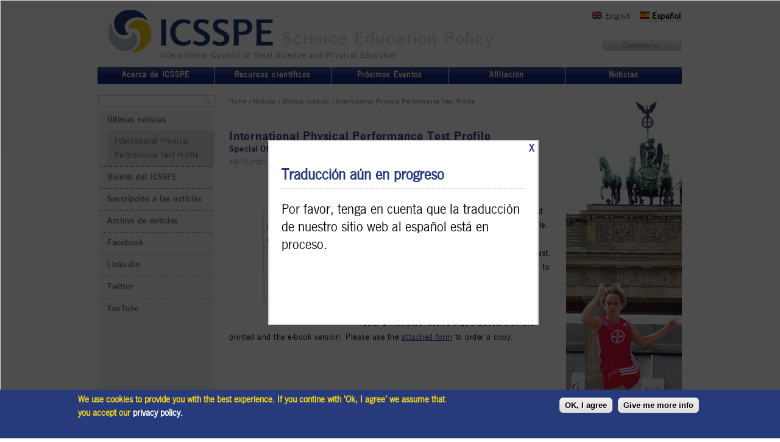

--- FILE ---
content_type: text/html; charset=utf-8
request_url: https://www.icsspe.org/es/node/4837
body_size: 8019
content:
<!DOCTYPE html PUBLIC "-//W3C//DTD XHTML+RDFa 1.0//EN"
  "http://www.w3.org/MarkUp/DTD/xhtml-rdfa-1.dtd">
<html xmlns="http://www.w3.org/1999/xhtml" xml:lang="es" version="XHTML+RDFa 1.0" dir="ltr"
  xmlns:content="http://purl.org/rss/1.0/modules/content/"
  xmlns:dc="http://purl.org/dc/terms/"
  xmlns:foaf="http://xmlns.com/foaf/0.1/"
  xmlns:og="http://ogp.me/ns#"
  xmlns:rdfs="http://www.w3.org/2000/01/rdf-schema#"
  xmlns:sioc="http://rdfs.org/sioc/ns#"
  xmlns:sioct="http://rdfs.org/sioc/types#"
  xmlns:skos="http://www.w3.org/2004/02/skos/core#"
  xmlns:xsd="http://www.w3.org/2001/XMLSchema#">

<head profile="http://www.w3.org/1999/xhtml/vocab">
  <meta http-equiv="Content-Type" content="text/html; charset=utf-8" />
<meta name="Generator" content="Drupal 7 (http://drupal.org)" />
<link rel="canonical" href="/es/node/4837" />
<link rel="shortlink" href="/es/node/4837" />
<link rel="shortcut icon" href="https://www.icsspe.org/sites/default/files/favicon_0.ico" type="image/vnd.microsoft.icon" />
  <title>International Physical Performance Test Profile | International Council of Sport Science and Physical Education</title>
  <link rel="shortcut icon" href="/favicon.ico" type="image/x-icon">
  <link rel="icon" href="/favicon.ico" type="image/x-icon">
  <!-- <script type="text/javascript" src="https://maps.googleapis.com/maps/api/js?key=AIzaSyDIPaMXoe-4g-6wK-p3mjx2tHO6yfZOX6g&sensor=false"></script> -->
  <script async defer src="https://maps.googleapis.com/maps/api/js?key=AIzaSyDIPaMXoe-4g-6wK-p3mjx2tHO6yfZOX6g&callback=initMap" type="text/javascript"></script>
  
  <script>
  (function(i,s,o,g,r,a,m){i['GoogleAnalyticsObject']=r;i[r]=i[r]||function(){
  (i[r].q=i[r].q||[]).push(arguments)},i[r].l=1*new Date();a=s.createElement(o),
  m=s.getElementsByTagName(o)[0];a.async=1;a.src=g;m.parentNode.insertBefore(a,m)
  })(window,document,'script','https://www.google-analytics.com/analytics.js','ga');

  ga('create', 'UA-102905794-1', 'auto');
  ga('set', 'anonymizeIp', true);
  ga('send', 'pageview');
  </script>
  
  <link rel="stylesheet" type="text/css" href="/sites/all/themes/icsspe/css/newsgothic.css">
  <link type="text/css" rel="stylesheet" href="https://www.icsspe.org/sites/default/files/css/css_xE-rWrJf-fncB6ztZfd2huxqgxu4WO-qwma6Xer30m4.css" media="all" />
<link type="text/css" rel="stylesheet" href="https://www.icsspe.org/sites/default/files/css/css_DmQNKdFMD8WroPypHBqrBKN3s2Im_jNDtXe-vzB9NRk.css" media="all" />
<link type="text/css" rel="stylesheet" href="https://www.icsspe.org/sites/default/files/css/css_mJk8xW_zb-wuxBHUymyVx346Qp0ChX9EYdFT_Br1fTA.css" media="all" />
<style type="text/css" media="all">
<!--/*--><![CDATA[/*><!--*/
#sliding-popup.sliding-popup-bottom{background:#273a7c;}#sliding-popup .popup-content #popup-text h1,#sliding-popup .popup-content #popup-text h2,#sliding-popup .popup-content #popup-text h3,#sliding-popup .popup-content #popup-text p{color:#f5d418 !important;}

/*]]>*/-->
</style>
<link type="text/css" rel="stylesheet" href="https://www.icsspe.org/sites/default/files/css/css_sgMRA-ADkqHV0tSXULM_0vdbPrGiq3NDIVu5gbm8qOk.css" media="all" />
<link type="text/css" rel="stylesheet" href="https://www.icsspe.org/sites/default/files/css/css_e0Oi8I1L8cGJ7KxcUbimLkO-ivlPDoZXuBZMWKAz5GY.css" media="print" />

<!--[if lte IE 7]>
<link type="text/css" rel="stylesheet" href="https://www.icsspe.org/sites/default/files/css/css_sIsRwCKuAMZS6YJIMFqPXNCtZHxV56wN2ePifCvkLYc.css" media="all" />
<![endif]-->

<!--[if lte IE 6]>
<link type="text/css" rel="stylesheet" href="https://www.icsspe.org/sites/default/files/css/css_VU_9XVFAxC9HZ5mL8h60BtlGwwMy0qTJSXRN_axaRYY.css" media="all" />
<![endif]-->
  <script type="text/javascript" src="https://www.icsspe.org/sites/default/files/js/js_vDrW3Ry_4gtSYaLsh77lWhWjIC6ml2QNkcfvfP5CVFs.js"></script>
<script type="text/javascript" src="https://www.icsspe.org/sites/default/files/js/js_4cOqtbCjcv3rn5PuOAb_fppQ8ewySwiqYn9HZCcJM0c.js"></script>
<script type="text/javascript" src="https://www.icsspe.org/sites/default/files/js/js_-pj_3lMlswqOIRGwMrNUwwFMkdxKRU8ZujveOFQvIe4.js"></script>
<script type="text/javascript" src="https://www.icsspe.org/sites/default/files/js/js_oHqqFTwVmbjxciC7yYAPSUSETq8w6t3qoYm-HQ2yu_4.js"></script>
<script type="text/javascript" src="https://www.icsspe.org/sites/default/files/js/js_ios5ypIB4qPzUmgPnjypV13YOooX6RVR2-7g-l6QZDs.js"></script>
<script type="text/javascript">
<!--//--><![CDATA[//><!--
jQuery.extend(Drupal.settings, {"basePath":"\/","pathPrefix":"es\/","ajaxPageState":{"theme":"icsspe","theme_token":"549BhBZz7cy7VTG50HxWmbefXCKYrlVoZwkzKw9b0ys","js":{"0":1,"sites\/all\/modules\/eu_cookie_compliance\/js\/eu_cookie_compliance.js":1,"misc\/jquery.js":1,"misc\/jquery.once.js":1,"misc\/drupal.js":1,"misc\/jquery.form.js":1,"misc\/jquery.cookie.js":1,"misc\/ajax.js":1,"sites\/all\/modules\/spamspan\/spamspan.js":1,"sites\/all\/modules\/extlink\/extlink.js":1,"public:\/\/languages\/es_uUdBuONcLMY3itTQk5Ywwyes6NCwgKC_r-zzoW3l19E.js":1,"sites\/all\/libraries\/colorbox\/colorbox\/jquery.colorbox-min.js":1,"sites\/all\/modules\/colorbox\/js\/colorbox.js":1,"sites\/all\/modules\/colorbox\/styles\/plain\/colorbox_style.js":1,"sites\/all\/modules\/popup_message\/js\/popup.js":1,"sites\/all\/modules\/thirdparty\/shop\/views\/js\/base.js":1,"misc\/progress.js":1,"sites\/all\/modules\/thirdparty\/shop\/views\/js\/ajax_view.js":1,"sites\/all\/themes\/icsspe\/js\/script.js":1},"css":{"modules\/system\/system.base.css":1,"modules\/system\/system.menus.css":1,"modules\/system\/system.messages.css":1,"modules\/system\/system.theme.css":1,"sites\/all\/modules\/thirdparty\/simplenews\/simplenews.css":1,"modules\/aggregator\/aggregator.css":1,"sites\/all\/modules\/thirdparty\/calendar\/css\/calendar_multiday.css":1,"modules\/comment\/comment.css":1,"sites\/all\/modules\/thirdparty\/date\/date_api\/date.css":1,"sites\/all\/modules\/thirdparty\/date\/date_popup\/themes\/datepicker.1.7.css":1,"modules\/field\/theme\/field.css":1,"modules\/node\/node.css":1,"modules\/poll\/poll.css":1,"modules\/search\/search.css":1,"modules\/user\/user.css":1,"sites\/all\/modules\/extlink\/extlink.css":1,"modules\/forum\/forum.css":1,"sites\/all\/modules\/thirdparty\/shop\/views\/css\/views.css":1,"sites\/all\/modules\/thirdparty\/ckeditor\/ckeditor.css":1,"sites\/all\/modules\/colorbox\/styles\/plain\/colorbox_style.css":1,"sites\/all\/modules\/thirdparty\/shop\/ctools\/css\/ctools.css":1,"sites\/all\/modules\/popup_message\/styles\/default\/popup.css":1,"sites\/all\/modules\/thirdparty\/date\/date_views\/css\/date_views.css":1,"modules\/locale\/locale.css":1,"sites\/all\/modules\/eu_cookie_compliance\/css\/eu_cookie_compliance.css":1,"sites\/all\/modules\/thirdparty\/nice_menus\/css\/nice_menus.css":1,"sites\/all\/themes\/icsspe\/css\/nicemenus\/nice_menus_default.css":1,"0":1,"sites\/all\/themes\/icsspe\/css\/html-reset.css":1,"sites\/all\/themes\/icsspe\/css\/wireframes.css":1,"sites\/all\/themes\/icsspe\/css\/layout-fixed.css":1,"sites\/all\/themes\/icsspe\/css\/page-backgrounds.css":1,"sites\/all\/themes\/icsspe\/css\/tabs.css":1,"sites\/all\/themes\/icsspe\/css\/pages.css":1,"sites\/all\/themes\/icsspe\/css\/blocks.css":1,"sites\/all\/themes\/icsspe\/css\/navigation.css":1,"sites\/all\/themes\/icsspe\/css\/views-styles.css":1,"sites\/all\/themes\/icsspe\/css\/nodes.css":1,"sites\/all\/themes\/icsspe\/css\/comments.css":1,"sites\/all\/themes\/icsspe\/css\/forms.css":1,"sites\/all\/themes\/icsspe\/css\/fields.css":1,"sites\/all\/themes\/icsspe\/css\/news.css":1,"sites\/all\/themes\/icsspe\/css\/newsletter.css":1,"sites\/all\/themes\/icsspe\/css\/shop.css":1,"sites\/all\/themes\/icsspe\/css\/membership.css":1,"sites\/all\/themes\/icsspe\/css\/print.css":1,"sites\/all\/themes\/icsspe\/css\/ie7.css":1,"sites\/all\/themes\/icsspe\/css\/ie6.css":1}},"colorbox":{"opacity":"0.85","current":"{current} of {total}","previous":"\u00ab Prev","next":"Next \u00bb","close":"Close","maxWidth":"98%","maxHeight":"98%","fixed":true},"popup_message":{"title":"Traducci\u00f3n a\u00fan en progreso","body":"\u003Cp\u003E\u003Cspan style=\u0022font-size:24px;\u0022\u003EPor favor, tenga en cuenta que la traducci\u00f3n de nuestro sitio web al espa\u00f1ol est\u00e1 en proceso.\u003C\/span\u003E\u003C\/p\u003E\n","check_cookie":"1","width":"400","height":"260","delay":"0"},"views":{"ajax_path":"\/es\/views\/ajax","ajaxViews":{"views_dom_id:5fb77f49ada352b6a91fda66ffd2487f":{"view_name":"event_calendar","view_display_id":"block_1","view_args":"2026-01","view_path":"node\/4837","view_base_path":"events\/calendar\/month","view_dom_id":"5fb77f49ada352b6a91fda66ffd2487f","pager_element":0}}},"urlIsAjaxTrusted":{"\/es\/views\/ajax":true,"\/es\/node\/4837":true},"better_exposed_filters":{"views":{"event_calendar":{"displays":{"block_1":{"filters":[]}}},"news_list":{"displays":{"block_1":{"filters":[]}}}}},"eu_cookie_compliance":{"popup_enabled":1,"popup_agreed_enabled":0,"popup_hide_agreed":0,"popup_clicking_confirmation":0,"popup_scrolling_confirmation":0,"popup_html_info":"\u003Cdiv\u003E\n  \u003Cdiv class =\u0022popup-content info\u0022\u003E\n    \u003Cdiv id=\u0022popup-text\u0022\u003E\n      \u003Ch2\u003E\tWe use cookies to provide you with the best experience. If you contine with \u0027Ok, I agree\u0027 we assume that you accept our \u003Ca style=\u0022text-decoration:none;\u0022 href=\u0022\/data-privacy-statement\u0022\u003E\u003Cspan style=\u0022color:#ffffff;\u0022\u003Eprivacy policy\u003C\/span\u003E\u003C\/a\u003E\u003Cspan style=\u0022color:#ffffff;\u0022\u003E.\u003C\/span\u003E \u003Cspan style=\u0022color: rgb(255, 255, 255); font-family: Lato, sans-serif; font-size: 13px; font-style: normal; font-variant-ligatures: normal; font-variant-caps: normal; font-weight: 400; letter-spacing: normal; orphans: 2; text-align: center; text-indent: 0px; text-transform: none; white-space: normal; widows: 2; word-spacing: 0px; -webkit-text-stroke-width: 0px; background-color: rgb(51, 51, 51); text-decoration-style: initial; text-decoration-color: initial; display: inline !important; float: none;\u0022\u003E\u003Cspan\u003E \u003C\/span\u003E\u003C\/span\u003E\u003C\/h2\u003E\n\u003Cp\u003E\u00a0\u003C\/p\u003E\n    \u003C\/div\u003E\n    \u003Cdiv id=\u0022popup-buttons\u0022\u003E\n      \u003Cbutton type=\u0022button\u0022 class=\u0022agree-button\u0022\u003EOK, I agree\u003C\/button\u003E\n              \u003Cbutton type=\u0022button\u0022 class=\u0022find-more-button\u0022\u003EGive me more info\u003C\/button\u003E\n          \u003C\/div\u003E\n  \u003C\/div\u003E\n\u003C\/div\u003E","use_mobile_message":false,"mobile_popup_html_info":"\u003Cdiv\u003E\n  \u003Cdiv class =\u0022popup-content info\u0022\u003E\n    \u003Cdiv id=\u0022popup-text\u0022\u003E\n          \u003C\/div\u003E\n    \u003Cdiv id=\u0022popup-buttons\u0022\u003E\n      \u003Cbutton type=\u0022button\u0022 class=\u0022agree-button\u0022\u003EOK, I agree\u003C\/button\u003E\n              \u003Cbutton type=\u0022button\u0022 class=\u0022find-more-button\u0022\u003EGive me more info\u003C\/button\u003E\n          \u003C\/div\u003E\n  \u003C\/div\u003E\n\u003C\/div\u003E\n","mobile_breakpoint":"768","popup_html_agreed":"\u003Cdiv\u003E\n  \u003Cdiv class =\u0022popup-content agreed\u0022\u003E\n    \u003Cdiv id=\u0022popup-text\u0022\u003E\n      \u003Ch2\u003E\tThank you for accepting cookies\u003C\/h2\u003E\n\u003Cp\u003EYou can now hide this message or find out more about cookies.\u003C\/p\u003E\n    \u003C\/div\u003E\n    \u003Cdiv id=\u0022popup-buttons\u0022\u003E\n      \u003Cbutton type=\u0022button\u0022 class=\u0022hide-popup-button\u0022\u003EHide\u003C\/button\u003E\n              \u003Cbutton type=\u0022button\u0022 class=\u0022find-more-button\u0022 \u003EMore info\u003C\/button\u003E\n          \u003C\/div\u003E\n  \u003C\/div\u003E\n\u003C\/div\u003E","popup_use_bare_css":false,"popup_height":"auto","popup_width":"100%","popup_delay":250,"popup_link":"\/es\/data-privacy-statement","popup_link_new_window":1,"popup_position":null,"popup_language":"es","better_support_for_screen_readers":0,"reload_page":0,"domain":"","popup_eu_only_js":0,"cookie_lifetime":"365","disagree_do_not_show_popup":0},"extlink":{"extTarget":"_blank","extClass":0,"extLabel":"(link is external)","extImgClass":0,"extSubdomains":1,"extExclude":"","extInclude":"^.*\\.(doc|DOC|pdf|PDF)$","extCssExclude":"","extCssExplicit":"","extAlert":0,"extAlertText":"This link will take you to an external web site.","mailtoClass":0,"mailtoLabel":"(link sends e-mail)"}});
//--><!]]>
</script>
  
  
</head>
<body class="html not-front not-logged-in two-sidebars page-node page-node- page-node-4837 node-type-news-article user-role-anonymous-user i18n-es section-node" >
  <div id="skip-link">
    <a href="#main-menu" class="element-invisible element-focusable">Jump to Navigation</a>
  </div>
    
<div id="page-wrapper"><div id="page">

  <div id="header"><div class="section clearfix">

    <a href="/es" title="Home" rel="home" id="logo"><img src="https://www.icsspe.org/sites/all/themes/icsspe/logo.png" alt="International Council of Sport Science and Physical Education" /></a>
 	<h4>Science Education Policy</h4>
    <h3>International Council of Sport Science and Physical Education</h3>
    

    
      <div class="region region-header">
    <div id="block-commerce-cart-cart" class="block block-commerce-cart first last odd">

      
  <div class="content">
    <div class="cart-empty-block"></div>  </div>

</div><!-- /.block -->
  </div><!-- /.region -->

  </div></div><!-- /.section, /#header -->
	<div id="userregion">
		  <div class="region region-usermenu">
    <div id="block-block-4" class="block block-block first odd">

      
  <div class="content">
     
<div class="small_btn" id="small_btn_contact">
	<a href="/es/content/contáctenos" title="get in touch with ICSSPE/CIEPSS">Contáctenos</a></div>
  </div>

</div><!-- /.block -->
<div id="block-locale-language-content" class="block block-locale last even">

      
  <div class="content">
    <ul class="language-switcher-locale-url"><li class="en first"><a href="/content/international-physical-performance-test-profile-0" class="language-link" xml:lang="en"><img class="language-icon" typeof="foaf:Image" src="https://www.icsspe.org/sites/all/modules/languageicons/flags/en.png" width="16" height="12" alt="English" title="English" /> English</a></li>
<li class="es last active"><a href="/es/node/4837" class="language-link active" xml:lang="es"><img class="language-icon" typeof="foaf:Image" src="https://www.icsspe.org/sites/all/modules/languageicons/flags/es.png" width="16" height="12" alt="Español" title="Español" /> Español</a></li>
</ul>  </div>

</div><!-- /.block -->
  </div><!-- /.region -->
			</div>
  <div id="main-wrapper"><div id="main" class="clearfix with-navigation">

    <div id="content" class="column"><div class="section">
            <div class="breadcrumb"><h2 class="element-invisible">You are here</h2><a href="/es">Home</a> › <a href="/es/media/news-magazine" title="">Noticias</a> › <a href="/es/media/news-magazine" title="">Últimas noticias</a> › International Physical Performance Test Profile</div>      <a id="main-content"></a>
                    <h1 class="title" id="page-title">International Physical Performance Test Profile</h1>
                                            <div class="region region-content">
    <div id="block-system-main" class="block block-system first last odd">

      
  <div class="content">
    
<div id="node-4837" class="node node-news-article view-mode-full clearfix" about="/es/node/4837" typeof="sioc:Item foaf:Document">
  <div class="content">
<div class="field field-name-field-publisher field-type-text field-label-hidden"><div class="field-items"><div class="field-item even">Special Offer for ICSSPE Members Still Available</div></div></div><span property="dc:title" content="International Physical Performance Test Profile" class="rdf-meta element-hidden"></span><span property="sioc:num_replies" content="0" datatype="xsd:integer" class="rdf-meta element-hidden"></span><div class="news-date">08/12/2021 10:40</div>
<div class="field field-name-field-field-news-image field-type-image field-label-hidden"><div class="field-items"><div class="field-item even"><a href="https://www.icsspe.org/sites/default/files/styles/news_image_colorbox/public/news_images/DVS_Neuerscheinung_0.png?itok=j2tFLY1u" title="International Physical Performance Test Profile" class="colorbox" rel="gallery-node-4837"><img typeof="foaf:Image" src="https://www.icsspe.org/sites/default/files/styles/news_image_content/public/news_images/DVS_Neuerscheinung_0.png?itok=1EOEJ6ye" width="200" height="200" alt="" title="" /></a></div></div></div><div class="field field-name-body field-type-text-with-summary field-label-hidden"><div class="field-items"><div class="field-item even" property="content:encoded"><p>The Deutsche Vereinigung für Sportwissenschaft (German Sport Science Society) recently published the International Physical Performance Test Profile.</p>
<p> </p>
<p>	The publication is based on the German Motor Test, which was first published in 2016. It was created to evaluate the motor skills of children and youths aged 6 to 18 years old.  </p>
<p> </p>
<p>	ICSSPE members receive a 25% discount on the printed and the e-book version. Please use the <a href="https://www.icsspe.org/sites/default/files/a7%20Bestellformular_ICSSPE-dt_engl.pdf" target="_blank">attached form</a> to order a copy.</p>
<p>	 </p>
</div></div></div>
 
</div>
</div><!-- /.node -->

  </div>

</div><!-- /.block -->
  </div><!-- /.region -->
          </div></div><!-- /.section, /#content -->

          <div id="navigation"><div class="section clearfix">

        <ul class="nice-menu nice-menu-down nice-menu-main-menu" id="nice-menu-0"><li class="menu-599 menuparent  menu-path-node-20 first odd "><a href="/es/content/valores">Acerca de ICSSPE</a><ul><li class="menu-3602 menu-path-node-20 first odd "><a href="/es/content/valores" title="">Valores, Vision, Misión</a></li>
<li class="menu-356  menu-path-node-13  even "><a href="/es/content/estructura-operativa" title="">Estructura Operativa</a></li>
<li class="menu-3591 menu-path-node-4677  odd "><a href="/es/content/c%C3%B3digo-de-%C3%A9tica" title="">Código de Ética</a></li>
<li class="menu-3545 menu-path-node-4426  even "><a href="/es/content/estatutos-y-reglamentos">Estatutos y Reglamentos</a></li>
<li class="menu-3601 menu-path-node-4741  odd "><a href="/es/content/c%C3%B3digo-de-conducta">Código de Conducta</a></li>
<li class="menu-3628 menu-path-node-4785  even "><a href="/es/content/%C2%BFobservar-un-presunto-mal-comportamiento-o-una-mala-conducta" title="">Reportar supuesta mala conducta</a></li>
<li class="menu-607 menu-path-node-28  odd "><a href="/es/content/asociaciones-internacionales" title="">Asociaciones Internacionales</a></li>
<li class="menu-3565 menu-path-expert-directory  even last"><a href="/es/expert-directory" title="">Experto Directorio</a></li>
</ul></li>
<li class="menu-587 menuparent  menu-path-node-1002  even "><a href="/es/content/recursos-cient%C3%ADficos" title="">Recursos científicos</a><ul><li class="menu-842  menu-path-node-1002 first odd "><a href="/es/content/recursos-cient%C3%ADficos" title="">Recursos científicos</a></li>
<li class="menu-3562 menu-path-node-4541  even "><a href="/es/content/directorio-de-ciencias-del-deporte-6%C2%AA-edici%C3%B3n" title="">Directorio de Ciencias del Deporte, 6ª edición</a></li>
<li class="menu-3109  menu-path-node-3820  odd "><a href="/es/content/mineps-vi">MINEPS VI</a></li>
<li class="menu-2881  menu-path-node-3424  even "><a href="/es/node/3424" title="">MINEPS VI (Français)</a></li>
<li class="menu-606 menu-path-node-27  odd "><a href="/es/content/declaraciones-sobre-el-deporte">Declaraciones sobre el deporte</a></li>
<li class="menu-987 menu-path-node-1741  even "><a href="/es/content/deporte-de-alto-rendimiento" title="">Deporte de alto rendimiento</a></li>
<li class="menu-986  menu-path-node-1740  odd "><a href="/es/content/educaci%C3%B3n-f%C3%ADsica" title="">Educación Física</a></li>
<li class="menu-988  menu-path-node-1742  even "><a href="/es/content/deporte-y-desarrollo" title="">Deporte y desarrollo</a></li>
<li class="menu-989  menu-path-node-1743  odd "><a href="/es/content/actividad-f%C3%ADsica" title="">Actividad física</a></li>
<li class="menu-991  menu-path-node-1745  even "><a href="/es/content/otros-recursos-gratuitos" title="">Otros recursos gratuitos</a></li>
<li class="menu-3567 menu-path-node-4600  odd last"><a href="/es/content/biblioteca-mundial-ol%C3%ADmpica" title="">Biblioteca Mundial Olímpica</a></li>
</ul></li>
<li class="menu-588 menuparent  menu-path-node-30  odd "><a href="/es/content/actividades">Próximos Eventos</a><ul><li class="menu-609  menu-path-node-30 first odd "><a href="/es/content/actividades" title="">Actividades</a></li>
<li class="menu-835 menu-path-events-icsspe-activities-eventview  even "><a href="/es/events/icsspe-activities/eventview" title="">Eventos</a></li>
<li class="menu-841 menu-path-events-calendar-month  odd last"><a href="/es/events/calendar/month" title="">Calendario de eventos</a></li>
</ul></li>
<li class="menu-343 menuparent  menu-path-node-5  even "><a href="/es/content/membres%C3%ADa">Afiliación</a><ul><li class="menu-843 menu-path-node-5 first odd "><a href="/es/content/membres%C3%ADa" title="">Afiliación</a></li>
<li class="menu-831 menu-path-node-1000  even "><a href="/es/content/sede-de-los-socios" title="">Mapa de Afiliación</a></li>
<li class="menu-832 menu-path-user-login  odd last"><a href="/es/user/login" title="">Iniciar sesión</a></li>
</ul></li>
<li class="menu-621 menuparent  menu-path-media-news-magazine active-trail  odd last"><a href="/es/media/news-magazine" title="">Noticias</a><ul><li class="menu-620  menu-path-media-news-magazine active-trail first odd "><a href="/es/media/news-magazine" title="">Últimas noticias</a></li>
<li class="menu-3793 menu-path-node-5024  even "><a href="/es/content/bolet%C3%ADn-del-icsspe">Boletín del ICSSPE</a></li>
<li class="menu-1077 menu-path-node-1787  odd "><a href="/es/content/bolet%C3%ADn-de-noticias">Suscripción a las noticias</a></li>
<li class="menu-3538 menu-path-media-monthly-news-archive  even "><a href="/es/media/monthly-news-archive" title="">Archivo de noticias</a></li>
<li class="menu-3778 menu-path-sfacebookcom-icsspe-  odd "><a href="https://www.facebook.com/icsspe/" title="">Facebook</a></li>
<li class="menu-3792 menu-path-slinkedincom-company-icsspe-ciepss-  even "><a href="https://www.linkedin.com/company/icsspe-ciepss/" title="">LinkedIn</a></li>
<li class="menu-3777 menu-path-stwittercom-icsspe  odd "><a href="https://twitter.com/ICSSPE" title="">Twitter</a></li>
<li class="menu-3776 menu-path-syoutubecom-channel-uc0oylnxnuihch9uqtxxwzpw  even last"><a href="https://www.youtube.com/channel/UC0oYLNXnUIHcH9UQTXxwZpw" title="">YouTube</a></li>
</ul></li>
</ul>

        
      </div></div><!-- /.section, /#navigation -->
    
    	
  <div class="region region-sidebar-first column sidebar"><div class="section">
    <div id="block-search-form" class="block block-search first odd">

      
  <div class="content">
    <form action="/es/node/4837" method="post" id="search-block-form" accept-charset="UTF-8"><div><div class="container-inline">
      <h2 class="element-invisible">Search form</h2>
    <div class="form-item form-type-textfield form-item-search-block-form">
  <label class="element-invisible" for="edit-search-block-form--2">Search </label>
 <input title="Enter the terms you wish to search for." type="text" id="edit-search-block-form--2" name="search_block_form" value="" size="15" maxlength="128" class="form-text" />
</div>
<div class="form-actions form-wrapper" id="edit-actions"><input type="submit" id="edit-submit" name="op" value="Search" class="form-submit" /></div><input type="hidden" name="form_build_id" value="form-L0GaXhLJUYHGBxrBRWpaKOwyqkxmI4mFKdm8T30HY6w" />
<input type="hidden" name="form_id" value="search_block_form" />
</div>
</div></form>  </div>

</div><!-- /.block -->
<div id="block-menu-block-1" class="block block-menu-block last even">

      
  <div class="content">
    <div class="menu-block-wrapper menu-block-1 menu-name-main-menu parent-mlid-0 menu-level-2">
  <ul class="menu"><li class="first expanded active-trail menu-mlid-620"><a href="/es/media/news-magazine" title="" class="active-trail">Últimas noticias</a><ul class="menu"><li class="first last leaf active-trail active menu-mlid-3543"><a href="/es/node/4837" class="menu-position-link active-trail active">International Physical Performance Test Profile</a></li>
</ul></li>
<li class="leaf menu-mlid-3793"><a href="/es/content/bolet%C3%ADn-del-icsspe">Boletín del ICSSPE</a></li>
<li class="leaf menu-mlid-1077"><a href="/es/content/bolet%C3%ADn-de-noticias">Suscripción a las noticias</a></li>
<li class="leaf menu-mlid-3538"><a href="/es/media/monthly-news-archive" title="">Archivo de noticias</a></li>
<li class="leaf menu-mlid-3778"><a href="https://www.facebook.com/icsspe/" title="">Facebook</a></li>
<li class="leaf menu-mlid-3792"><a href="https://www.linkedin.com/company/icsspe-ciepss/" title="">LinkedIn</a></li>
<li class="leaf menu-mlid-3777"><a href="https://twitter.com/ICSSPE" title="">Twitter</a></li>
<li class="last leaf menu-mlid-3776"><a href="https://www.youtube.com/channel/UC0oYLNXnUIHcH9UQTXxwZpw" title="">YouTube</a></li>
</ul></div>
  </div>

</div><!-- /.block -->
  </div></div><!-- /.section, /.region -->

    	
  <div class="region region-sidebar-second column sidebar"><div class="section">
    <div id="block-block-2" class="block block-block first last odd">

      
  <div class="content">
    <div id="slideshow"></div>
  </div>

</div><!-- /.block -->
  </div></div><!-- /.section, /.region -->

  </div></div><!-- /#main, /#main-wrapper -->

   <div class="region region-footer">
    <div id="block-system-powered-by" class="block block-system first last odd">
	<div class="content">
    		<p>ICSSPE/CIEPSS | Hanns-Braun-Strasse 1 | 14053 Berlin | Germany<br />
Tel: +49 30 311 0232-10
</p>
		
		<div id="footer_bdi"></div>
		<!--<div id="footer_ber"></div>-->
                <div id="youtube_link">
                  <a href="https://www.youtube.com/channel/UC0oYLNXnUIHcH9UQTXxwZpw" rel="external" title="ICSSPE on YouTube">ICSSPE on YouTube</a>
		</div>
		<div id="linkedin_link">
                  <a href="https://www.linkedin.com/company/icsspe-ciepss" rel="external" title="ICSSPE on LinkedIn">ICSSPE on LinkedIn</a>
		</div>
                <div id="fbk_link">
                  <a href="https://www.facebook.com/icsspe/" rel="external" title="Follow us on Facebook!">Follow ICSSPE on Facebook</a>
		</div>
                <div id="twitter_link">
                  <a href="https://twitter.com/ICSSPE" rel="external" title="Follow us on Twitter!">Follow ICSSPE on Twitter</a>
		</div>
                <!--
                <div id="footer_yokohama">
                  <a href="http://yokohama2020.jp/" rel="external" title="The 2020 Yokohama Sport Conference">The 2020 Yokohama Sport Conference</a>
                </div>
                -->
                  <div class="region region-bottom">
    <div id="block-menu-menu-bottom-menu" class="block block-menu first last odd">

        <h2 class="block-title">Secondary Menu</h2>
    
  <div class="content">
    <ul class="menu"><li class="first leaf"><a href="/es/content/cont%C3%A1ctenos" title="">Contact</a></li>
<li class="leaf"><a href="/es/sitemap" title="">Sitemap</a></li>
<li class="leaf"><a href="/es/node/8" title="">Legal Notice</a></li>
<li class="leaf"><a href="/es/node/3947" title="">Data Privacy Statement</a></li>
<li class="last leaf"><a href="/es/node/3948" title="">Datenschutz</a></li>
</ul>  </div>

</div><!-- /.block -->
  </div><!-- /.region -->
        
			
    	</div>
        
	</div><!-- /.block -->
  </div><!-- /.region -->
  

</div></div><!-- /#page, /#page-wrapper -->
<script src="https://designedtomove.herokuapp.com/assets/embed.js" type="text/javascript" ></script>
<script type="text/javascript">var dtm = new DesignedToMove(".open_designed_to_move")</script> 

  <script type="text/javascript">
<!--//--><![CDATA[//><!--
var eu_cookie_compliance_cookie_name = "";
//--><!]]>
</script>
<script type="text/javascript" src="https://www.icsspe.org/sites/default/files/js/js_tqC0xSbhZO_YGs08n9CwrrPj091CkUFnc8Rnjlybb3I.js"></script>
</body>
</html>
